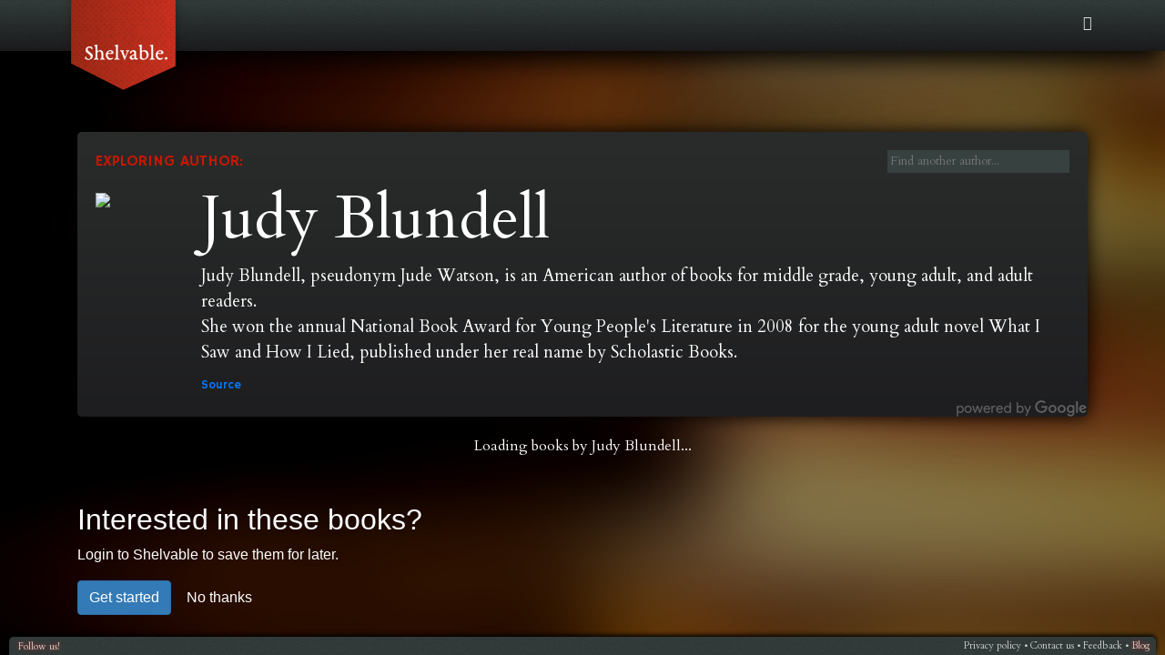

--- FILE ---
content_type: text/html; charset=utf-8
request_url: https://shelvable.com/e/author/jude_watson
body_size: 12515
content:
<!DOCTYPE html> <html> <head> <script>-1!==document.location.hostname.search("shelvable.com")&&function(e,a,n,t,c,o,s){e.GoogleAnalyticsObject=c,e.ga=e.ga||function(){(e.ga.q=e.ga.q||[]).push(arguments)},e.ga.l=1*new Date,o=a.createElement(n),s=a.getElementsByTagName(n)[0],o.async=1,o.src="//www.google-analytics.com/analytics.js",s.parentNode.insertBefore(o,s)}(window,document,"script",0,"ga")</script> <script>!function(e,n,t,o,c,a,s){e.fbq||(c=e.fbq=function(){c.callMethod?c.callMethod.apply(c,arguments):c.queue.push(arguments)},e._fbq||(e._fbq=c),c.push=c,c.loaded=!0,c.version="2.0",c.queue=[],(a=n.createElement(t)).async=!0,a.src="//connect.facebook.net/en_US/fbevents.js",(s=n.getElementsByTagName(t)[0]).parentNode.insertBefore(a,s))}(window,document,"script")</script> <noscript> <img height="1" width="1" style="display:none" src="https://www.facebook.com/tr?id=1680550805553732&ev=PageView&noscript=1"/> </noscript> <script async src="//www.googleadservices.com/pagead/conversion_async.js"></script> <base href="/"> <meta charset="UTF-8"> <meta name="viewport" content="width=device-width,initial-scale=1"> <meta name="msvalidate.01" content="59AA756C6B2C986CA1E33243BDA3CA17"/> <meta name="theme-color" content="#1e1e20"> <meta name="msapplication-navbutton-color" content="#1e1e20"> <meta name="apple-mobile-web-app-status-bar-style" content="#1e1e20"> <meta name="mobile-web-app-capable" content="yes"> <meta name="apple-mobile-web-app-capable" content="yes"> <meta name="msapplication-starturl" content="/"> <link rel="manifest" href="/manifest.json"> <script type="application/ld+json" id="breadcrumbs"></script> <meta name="robots"/> <title>Shelvable.</title>  <meta property="og:site_name" content="Shelvable"> <meta property="fb:app_id" content="1456570911321600"> <meta name="twitter:site" content="@shelvable"> <meta name="twitter:card" content="summary"> <link href="//fonts.googleapis.com/css?family=Lora:400,700,400italic|EB+Garamond:400,700,400italic|Noticia+Text:400,400italic,700|Special+Elite|Cardo:400,400italic,700|Quattrocento:400,700,400italic|Libre+Baskerville:400,700,400italic|Old+Standard+TT:400,400italic,700|IM+Fell+Double+Pica:400,400italic|Alegreya+Sans:400,700,700italic,400italic|Hind:400,700|Maven+Pro:400,700|Hammersmith+One|Karla:700" rel="stylesheet" type="text/css"> <script>function TinyPromise(){this._thens=[]}TinyPromise.prototype={then:function(e,n){this._thens.push({resolve:e,reject:n})},resolve:function(e){this._complete("resolve",e)},reject:function(e){this._complete("reject",e)},_complete:function(e,n){this.then="resolve"===e?function(e,t){e&&e(n)}:function(e,t){t&&t(n)},this.resolve=this.reject=function(){throw new Error("Promise already completed.")};for(var t,o=0;t=this._thens[o++];)t[e]&&t[e](n);delete this._thens}};var nanoFetch=function(){"use strict";return function(e,n){var t=n.responseType,o=n.method,r=new TinyPromise,s=new XMLHttpRequest;return s.open(o||"GET",e,!0),s.onerror=function(e){r.reject(new Error(e))},s.onload=function(){if(s.status>=200&&s.status<400)return r.resolve(s.response);s.onerror(s.status)},s.responseType=t||"json",s.send(),r}}();window.configData=nanoFetch("/config.json",{method:"GET",responseType:"json"})</script> <script type="application/ld+json"> {
            "@context": "http://schema.org",
            "@type": "Organization",
            "name" : "Shelvable",
            "url": "https://shelvable.com",
            "logo": "https://static.shelvable.com/static/images/shelvable-transparent-lowres.png",
            "sameAs" : [
                    "http://www.facebook.com/shelvable",
                    "http://www.twitter.com/shelvable"
                ]
        } </script> <script type="application/ld+json"> {
            "@context": "http://schema.org",
            "@type": "WebSite",
            "url": "https://shelvable.com/",
            "potentialAction": {
                "@type": "SearchAction",
                "target": "https://shelvable.com/search?q={search_term_string}",
                "query-input": "required name=search_term_string"
            }
        } </script> <link rel="search" href="/misc/opensearchdescription.xml" type="application/opensearchdescription+xml" title="Shelvable"/> <style>#header{position:fixed;z-index:999;box-shadow:0 10px 30px 1px #000;height:56px;width:100%;background:linear-gradient(#374140,#1e1e20)}.logo_svg{width:153px;top:-41px;left:59px;position:relative;float:left;margin-right:100px}body{margin:0}#header .search_button,#header .user{display:none}body,html{min-height:100vh;background-image:url([data-uri]);background-size:cover;background-attachment:fixed;background-color:#1a0500}.footer{position:fixed;left:10px;right:10px;bottom:0;height:20px;border-top-left-radius:5px;border-top-right-radius:5px;box-shadow:0 -2px 5px 0 #000;text-align:right;font-family:Cardo,serif;font-size:8pt;color:#d3d3d3;padding-top:3px;padding-right:7px;z-index:1040}.footer a{color:#d3d3d3;text-decoration:none;vertical-align:middle;top:-2px;position:relative}.footer a:hover{text-decoration:underline}.color_3{background-color:#374140}.preloader{width:40px;height:40px;margin:0 auto;margin-top:20vh}.quote{color:#fff;margin:0 auto;display:block;width:50vw;top:40vh;position:absolute;left:25vw;font-family:Baskerville,Baskerville Old Face,Hoefler Text,Garamond,Times New Roman,serif}.quote-attribution{text-align:right;margin-top:1em;font-size:15pt}.quote-text{font-style:italic;font-size:25pt;font-weight:700}
/*# sourceMappingURL=preload.css.map*/</style><link href="/a/font/font.css" rel="stylesheet"></head> <body style="background-color:#000" itemscope itemtype="http://schema.org/WebPage"> <app> <noscript> <style>.preloader,.quote{display:none}</style> <div style="margin-top:15%;text-align:center;color:#fff;font-family:Baskerville,Baskerville Old Face,Hoefler Text,Garamond,Times New Roman,serif;font-size:larger;margin-left:10%;margin-right:10%"> <img alt="Torn book icon" src="/a/72a3019ffe0b52ba056ca10be9c85002.svg" style="height:150px"/> <div style="font-weight:700;margin-bottom:1em;margin-top:1em">Shelvable requires Javascript to be enabled to work properly.</div> <div>Please enable Javascript to continue.</div> </div> </noscript> <div class="preloader"><div class="sk-fading-circle"> <div class="sk-circle1 sk-circle"></div> <div class="sk-circle2 sk-circle"></div> <div class="sk-circle3 sk-circle"></div> <div class="sk-circle4 sk-circle"></div> <div class="sk-circle5 sk-circle"></div> <div class="sk-circle6 sk-circle"></div> <div class="sk-circle7 sk-circle"></div> <div class="sk-circle8 sk-circle"></div> <div class="sk-circle9 sk-circle"></div> <div class="sk-circle10 sk-circle"></div> <div class="sk-circle11 sk-circle"></div> <div class="sk-circle12 sk-circle"></div> </div></div> <style></style>  </app>  <script type="text/javascript" src="/a/bundle.js"></script><script defer src="https://static.cloudflareinsights.com/beacon.min.js/vcd15cbe7772f49c399c6a5babf22c1241717689176015" integrity="sha512-ZpsOmlRQV6y907TI0dKBHq9Md29nnaEIPlkf84rnaERnq6zvWvPUqr2ft8M1aS28oN72PdrCzSjY4U6VaAw1EQ==" data-cf-beacon='{"version":"2024.11.0","token":"29031e9d542f4ccb8c7b65bd333760a9","r":1,"server_timing":{"name":{"cfCacheStatus":true,"cfEdge":true,"cfExtPri":true,"cfL4":true,"cfOrigin":true,"cfSpeedBrain":true},"location_startswith":null}}' crossorigin="anonymous"></script>
</body> </html> 

--- FILE ---
content_type: text/css; charset=utf-8
request_url: https://shelvable.com/a/font/font.css
body_size: 3
content:
@font-face {
	font-family: "Icons";
	src: url("./icons.eot");
	src: url("./icons.eot") format("embedded-opentype"),
		url("./icons.woff2") format("woff2"),
		url("./icons.woff") format("woff"),
		url("./icons.ttf") format("truetype"),
		url("./icons.svg") format("svg");
	font-weight: normal;
	font-style: normal;
}

[class^="icon-"]::before,
[class*=" icon-"]::before {
	font-family: "Icons";
	font-style: normal;
	font-weight: normal;
	speak: none;
	display: inline-block;
	text-decoration: inherit;
	width: 1em;
	margin-right: .2em;
	text-align: center;
	font-variant: normal;
	text-transform: none;
	line-height: 1em;
	margin-left: .2em;
	-webkit-font-smoothing: antialiased;
	-moz-osx-font-smoothing: grayscale;
}

.icon-spin1::before { content: "\e82a"; }

.icon-spin2::before { content: "\e829"; }

.icon-spin3::before { content: "\e827"; }

.icon-spin4::before { content: "\e828"; }

.icon-spin5::before { content: "\e826"; }

.icon-home::before { content: "\e82d"; }

.icon-link-ext::before { content: "\e80c"; }

.icon-lock::before { content: "\e805"; }

.icon-bookmark::before { content: "\e818"; }

.icon-pencil::before { content: "\e806"; }

.icon-warning::before { content: "\e801"; }

.icon-trash::before { content: "\e803"; }

.icon-cog::before { content: "\e82c"; }

.icon-down-circled::before { content: "\e80f"; }

.icon-up-circled::before { content: "\e810"; }

.icon-left-circled::before { content: "\e811"; }

.icon-right-circled::before { content: "\e812"; }

.icon-chevron-down::before { content: "\e808"; }

.icon-chevron-left::before { content: "\e809"; }

.icon-chevron-right::before { content: "\e80a"; }

.icon-chevron-up::before { content: "\e80b"; }

.icon-globe::before { content: "\e807"; }

.icon-ellipsis-vert::before { content: "\e82e"; }

.icon-asterisk::before { content: "\e817"; }

.icon-facebook::before { content: "\e81e"; }

.icon-facebook-squared::before { content: "\e81f"; }

.icon-facebook-official::before { content: "\e820"; }

.icon-gplus::before { content: "\e81b"; }

.icon-gplus-squared::before { content: "\e804"; }

.icon-twitter-squared::before { content: "\e81c"; }

.icon-twitter::before { content: "\e81d"; }

.icon-search::before { content: "\e802"; }

.icon-user::before { content: "\e800"; }

.icon-info-circled::before { content: "\e82b"; }

.icon-bookmark-long::before { content: "\e819"; }

.icon-down::before { content: "\e813"; }

.icon-left::before { content: "\e814"; }

.icon-right::before { content: "\e815"; }

.icon-up::before { content: "\e816"; }

.icon-menu::before { content: "\e830"; }

.icon-basket::before { content: "\e81a"; }

.icon-ok::before { content: "\e80d"; }

.icon-ok-circle::before { content: "\e821"; }

.icon-cancel::before { content: "\e80e"; }

.icon-cancel-circle::before { content: "\e822"; }

.icon-plus::before { content: "\e824"; }

.icon-plus-circle::before { content: "\e823"; }

.icon-minus::before { content: "\e825"; }

.icon-move::before { content: "\e82f"; }

.icon-trash-circled::before { content: "\e831"; }

.icon-cw-circled::before { content: "\e832"; }

.icon-barcode-el::before { content: "\e833"; }

.icon-barcode-fa::before { content: "\e834"; }
